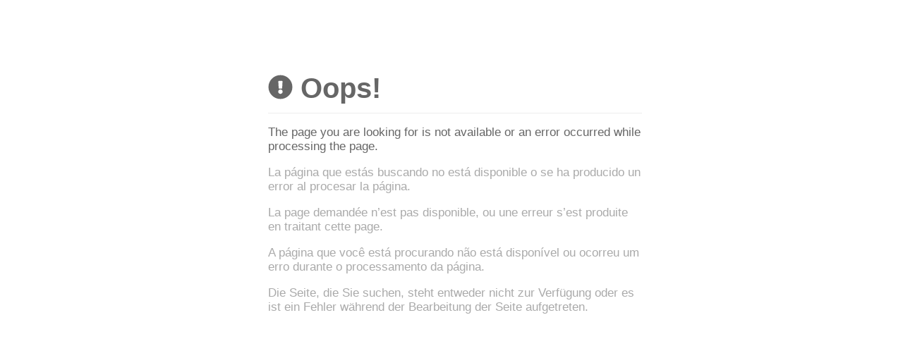

--- FILE ---
content_type: text/html;charset=UTF-8
request_url: http://palace.theatrestpaul.org/error
body_size: 818
content:
<!DOCTYPE html>
<html lang="en">
<head>
<style type="text/css">
body {
	font-size: 17px;
	font-family: Arial;
}

.oops {
	max-width: 540px;
	color: #666666;
	margin: 80px auto;
	padding: 20px;
}

.oops-title {
	font-weight: bold;
	font-size: 40px;
	margin-left: 10px;
	padding-bottom: 10px;
	border-bottom: 1px solid #eee;
}

.oops-icon, .oops-text {
	display: inline-block;
	vertical-align: middle;
}

.oops-icon {
	padding-top: 5px;
	width: 35px;
}

p {
	margin-left: 10px;
}

.foreign-language {
	color: #aaa;
}

@media screen and (max-width: 540px) {
	.oops {
		margin-top: 0;
	}
}
</style>
<title>Oops!</title>
</head>
<body>
	<div class="oops">
		<div class="oops-title">
			<span class="oops-icon">
				<img src="/images/exclamation-circle-solid.svg">
			</span>
			<span class="oops-text">
				Oops!
			</span>
		</div>
		<p>The page you are looking for is not available or an error
			occurred while processing the page.</p>
		<p class="foreign-language">
			La página que estás buscando no está disponible o se ha producido un error al procesar la página.
		</p>
		<p class="foreign-language">
			La page demandée n’est pas disponible, ou une erreur s’est produite en traitant cette page.
		</p>
		<p class="foreign-language">
			A página que você está procurando não está disponível ou ocorreu um erro durante o processamento da página.
		</p>
		<p class="foreign-language">
			Die Seite, die Sie suchen, steht entweder nicht zur Verfügung oder es ist ein Fehler während der
			Bearbeitung der Seite aufgetreten.
		</p>
	</div>
</body>
</html>